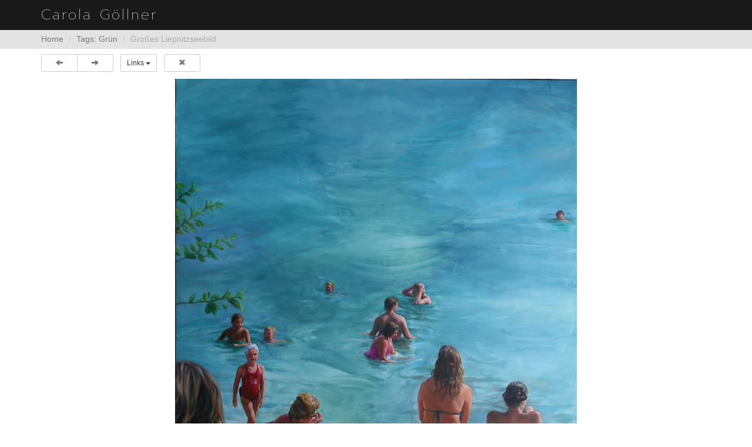

--- FILE ---
content_type: text/html
request_url: http://carola-goellner.de/similar/keywords/gruen/grosses-liepnitzseebild.html
body_size: 1924
content:
<!DOCTYPE html>
<html>
<head>
    <meta charset="UTF-8">
    <title>Carola Göllner &raquo; Großes Liepnitzseebild</title>

    <link rel="canonical" href="http://www.carola-goelner.de/works/grosses-liepnitzseebild.html" />

    <meta name="viewport" content="width=device-width, initial-scale=1.0">

    <meta name="author" content="Carola Göllner" />
    

    <link href="https://fonts.googleapis.com/css?family=Prompt:100,200" rel="stylesheet">
    <link rel="stylesheet" href="https://maxcdn.bootstrapcdn.com/bootstrap/3.3.6/css/bootstrap.min.css" />
    <link rel="stylesheet" href="/css/screen.css">
    <link rel="stylesheet" href="/css/bootstrap-override.css">

    <link href="/img/favicon.ico" rel="shortcut icon">

    <meta name="robots" content="index, follow">
</head>

<body>
<div class=" bootstrap-override">
<nav class="navbar navbar-fixed-top">
    <div class="container">
        <!-- Brand and toggle get grouped for better mobile display -->
        <div class="navbar-header">
            <a class="navbar-brand" href="/">Carola Göllner</a>
        </div>

        <!-- Collect the nav links, forms, and other content for toggling -->
        <div class="attribute-filter">
            <div class="collapse navbar-collapse" id="main-navbar-collapse-1">
                <form class="navbar-form navbar-right" role="search">
                    <div class="form-group">
                        <input type="text" class="form-control" placeholder="Nach Bildeigenschaft filtern">
                    </div>
                </form>
            </div><!-- /.navbar-collapse -->
        </div>
    </div><!-- /.container -->
</nav>
<div class="breadcrumb-container">
    <div class="container">
        <ol class="breadcrumb">
            <li><a href="/">Home</a></li>
            <li><a href="/similar/keywords/gruen/">Tags: Grün</a></li>
            <li class="active">Großes Liepnitzseebild</li>
        </ol>
    </div>
</div>

</div>

<div class="screen-high-container bootstrap-override">
    <div class="container">
        <div class="row">
            <div class="col-md-12 main-layout-content">
                
<div class="row">
    <div class="col-md-12">
        <div class="img-navigation-btns">
            <div class="btn-toolbar" role="toolbar">
                <div class="btn-group btn-group-sm" role="group">
                    <a href="u-bahnhof-gneisenaustrasse.html"
                       class="btn btn-default previous-work"><span class="glyphicon glyphicon-arrow-left"></span></a>
                    <a href="the-call-4.html"
                       class="btn btn-default next-work"><span class="glyphicon glyphicon-arrow-right"></span></a>
                </div>
                <div class="btn-group btn-group-sm links">
                    <button type="button" class="btn btn-default dropdown-toggle" data-toggle="dropdown">
                        Links <span class="caret"></span>
                    </button>
                    <ul class="dropdown-menu">
                        
                            <li class="dropdown-header text-primary">Serie</li>
                            
                                <li><a href="/similar/series/strandbilder/index.html">Strandbilder</a></li>
                            
                            
                                <li role="separator" class="divider"></li>
                            
                        
                            <li class="dropdown-header text-primary">Datum</li>
                            
                                <li><a href="/similar/date/2014/index.html">2014</a></li>
                            
                            
                                <li role="separator" class="divider"></li>
                            
                        
                            <li class="dropdown-header text-primary">Material</li>
                            
                                <li><a href="/similar/material/oelfarbe-auf-leinwand/index.html">Ölfarbe auf Leinwand</a></li>
                            
                            
                                <li role="separator" class="divider"></li>
                            
                        
                            <li class="dropdown-header text-primary">Tags</li>
                            
                                <li><a href="/similar/keywords/brandenburg/index.html">Brandenburg</a></li>
                            
                                <li><a href="/similar/keywords/blau/index.html">Blau</a></li>
                            
                                <li><a href="/similar/keywords/gruen/index.html">Grün</a></li>
                            
                                <li><a href="/similar/keywords/see/index.html">See</a></li>
                            
                                <li><a href="/similar/keywords/kinder/index.html">Kinder</a></li>
                            
                                <li><a href="/similar/keywords/familie/index.html">Familie</a></li>
                            
                                <li><a href="/similar/keywords/maedchen/index.html">Mädchen</a></li>
                            
                                <li><a href="/similar/keywords/badekappe/index.html">Badekappe</a></li>
                            
                                <li><a href="/similar/keywords/ruecken/index.html">Rücken</a></li>
                            
                            
                        
                    </ul>
                </div>
            </div>
            <div class="btn-group btn-group-sm" role="group">
                <a href="index.html" class="btn btn-default"><span class="glyphicon glyphicon-remove"></span></a>
            </div>
        </div>
    </div>
</div>

<div class="row work">
    <div class="col-md-12">
        <div class="img-navigation-areas">
            <a href="u-bahnhof-gneisenaustrasse.html" class="previous-work"></a> <a href="the-call-4.html" class="next-work"></a>
        </div>
        <div class="image-and-description">
            <img src="/img/works/grosses-liepnitzseebild.jpg">
            <div class="legend">
                <h1 class="title">Großes Liepnitzseebild</h1> • <a class="text-nowrap" href="/similar/date/2014/index.html">2014</a> • <span class="text-nowrap unit-of-measurement">115 x 100 cm</span>
                • <a href="/similar/material/oelfarbe-auf-leinwand/index.html" class="text-nowrap">Ölfarbe auf Leinwand</a>
            </div>
        </div>
    </div>
</div>

            </div>
        </div>
    </div>

    <footer>
    <div class="container">
        <div class="row">
            <div class="col-md-12">
                <div class="row">
                    <div class="col-sm-6 col-xs-6 footer-nav">
                        <span><a href="/about.html">Kontakt</a></span>
                        <span><a href="/vita.html">Vita</a></span>
                    </div>
                    <div class="col-sm-6 col-xs-6 text-right">
                        <span>© Carola Göllner<span class="hidden-xs"> 2021</span></span>
                    </div>
                </div>
            </div>
        </div>
    </div>
</footer>

</div>

<script src="https://code.jquery.com/jquery-2.1.4.min.js"></script>
<script src="https://maxcdn.bootstrapcdn.com/bootstrap/3.3.6/js/bootstrap.min.js"></script>

<script src="/js/constants.js"></script>
<script src="/js/interaction.js"></script>
<script src="/js/presentation.js"></script>
<script src="/js/main.js"></script>


<script>
    cg.registerFn('domReady', cg.presentation.setWorkLegendPositionStatic);
    cg.registerFn('windowLoad', cg.presentation.resetWorkLegendPosition);
    cg.registerFn('windowLoad', cg.presentation.setMaxWorkImageHeight);
    cg.registerFn('windowResize', cg.presentation.setMaxWorkImageHeight);
</script>

<script async src="https://www.googletagmanager.com/gtag/js?id=UA-110089110-1"></script>
<script src="/js/analytics.js"></script>
<script>
    'use strict';

    cg.analytics.init();
</script>

</body>
</html>


--- FILE ---
content_type: text/css
request_url: http://carola-goellner.de/css/screen.css
body_size: 947
content:
html, body {
  height: 100%;
}

body {
  padding-top: 92px;
}

.screen-high-container {
  min-height: 100%;
  position: relative;
}

.screen-high-container > footer {
  position: absolute;
  bottom: 0;
  left: 0;
  width: 100%;
  background-color: rgba(0, 0, 0, 0.9);
  color: rgba(255, 255, 255, 0.9);
  padding-top: 2px;
  padding-bottom: 3px;
}

.screen-high-container > footer a {
  color: rgba(255, 255, 255, 0.9);
}

.attribute-filter {
  display: none;
}

.attribute-filter form {
  position: relative;
}

.main-layout-content {
  padding-bottom: 42px;
}

.main-layout-content .img-navigation-btns {
  display: flex;
  justify-content: flex-start;
}

.bp-eq-xs .main-layout-content .img-navigation-btns {
  justify-content: space-between;
}

.bp-gt-xs .main-layout-content .img-navigation-btns .links {
  margin-right: 12px;
  margin-left: 12px;
}

.main-layout-content .img-navigation-btns a {
  padding-left: 24px;
  padding-right: 24px;
  color: #777;
}

.thumbnails {
  display: flex;
  flex-direction: row;
  align-content: flex-start;
  align-items: flex-start;
  margin-left: -1px;
  margin-right: -1px;
}

.thumbnails-column {
  display: flex;
  flex-direction: column;
  max-width: 50%;
}

.thumbnail-item {
  flex-grow: 0;
  flex-shrink: 1;
  flex-basis: auto;
  box-sizing: border-box;
  padding: 1px;
}

.thumbnail-item img {
  width: 100%;
}

.work {
  margin-top: 12px;
}

.work .img-navigation-areas {
  z-index: 10;
  position: absolute;
  top: 0;
  left: 0;
  width: 100%;
  height: calc(100% - 6px);
}

.work .img-navigation-areas a {
  position: absolute;
  top: 0;
  bottom: 0;
}

.work .img-navigation-areas a.previous-work {
  left: 0;
  right: 50%;
}

.work .img-navigation-areas a.next-work {
  left: 50%;
  right: 0;
}

.work .image-and-description {
  position: relative;
  display: table;
  margin-left: auto;
  margin-right: auto;
}

.work .image-and-description img {
  display: block;
  margin-bottom: 8px;
}

.or-portrait .work .image-and-description img {
  max-height: calc(100vh - 240px);
  max-width: 100%;
}

.or-landscape .work .image-and-description img {
  max-width: 60%;
  margin-left: auto;
  margin-right: auto;
}

.work .image-and-description .legend {
  font-family: 'Prompt', sans-serif;
  font-weight: 300;
  width: 100%;
}

.or-portrait .work .image-and-description .legend {
  position: absolute;
}

.work .image-and-description .legend .title {
  font-weight: 600;
  display: inline;
  font-size: 18px;
}

.vita ul {
  padding-left: 0;
}

.vita ul li {
  list-style-type: none;
  margin-bottom: 6px;
}

.vita ul li:last-child {
  margin-bottom: 0;
}

.unit-of-measurement {
  word-spacing: -0.2em;
}

footer {
  color: rgba(255, 255, 255, 0.9);
}

footer .footer-nav {
  font-size: 0;
}

footer .footer-nav span {
  font-size: 14px;
}

footer .footer-nav span::after {
  content: "|";
  position: relative;
  top: -0.16em;
  font-size: 0.7em;
  padding-left: 0.9em;
  padding-right: 0.9em;
}

footer .footer-nav span:last-child::after {
  content: '';
}

@media (min-width: 1200px) {
  .attribute-filter .navbar-form .form-control {
    width: 300px;
  }
}


--- FILE ---
content_type: text/css
request_url: http://carola-goellner.de/css/bootstrap-override.css
body_size: 639
content:
.bootstrap-override h1, .bootstrap-override h2, .bootstrap-override h3, .bootstrap-override h4, .bootstrap-override h5, .bootstrap-override h6 {
  font-family: 'Prompt', sans-serif;
}

.bootstrap-override .navbar-fixed-top {
  background-color: rgba(0, 0, 0, 0.9);
  margin-bottom: 0;
}

.bootstrap-override .navbar-fixed-top .navbar-brand {
  font-family: 'Prompt', sans-serif;
  font-size: 24px;
  font-weight: 100;
  letter-spacing: 3px;
  color: rgba(255, 255, 255, 0.9);
}

.bootstrap-override .nav > li > a:focus, .bootstrap-override .nav > li > a:hover {
  background-color: transparent;
}

.bootstrap-override .breadcrumb-container {
  position: fixed;
  top: 51px;
  right: 0;
  left: 0;
  z-index: 1020;
  background-color: rgba(224, 224, 224, 0.9);
}

.bootstrap-override .breadcrumb-container .breadcrumb {
  background-color: transparent;
  padding: 8px 0 4px;
  margin-bottom: 0;
}

.bootstrap-override .breadcrumb-container .breadcrumb li {
  line-height: 15px;
  overflow: hidden;
}

.bp-eq-xs .bootstrap-override .breadcrumb-container .breadcrumb li {
  max-width: 100px;
  white-space: nowrap;
  text-overflow: ellipsis;
}

.bootstrap-override .breadcrumb-container .breadcrumb li a {
  color: #777;
}

.bootstrap-override .breadcrumb-container .breadcrumb li.active {
  color: #aaa;
}

.bp-eq-xs .bootstrap-override .breadcrumb-container .breadcrumb li.active {
  max-width: calc(100vw - 180px);
}

.bootstrap-override .dropdown-header {
  color: #337ab7;
}

.bootstrap-override h1.similar {
  margin-top: 0.5em;
  margin-bottom: 0.6em;
  font-size: 20px;
}

.bootstrap-override .dropdown-menu .divider {
  margin-top: 7px;
  margin-bottom: 7px;
}

.bootstrap-override .dropdown-menu > li > a {
  padding-top: 2px;
  padding-bottom: 2px;
}

.bootstrap-override .legend a {
  color: #333;
}

@media (max-width: 767px) {
  .bootstrap-override .visible-xs {
    display: flex !important;
  }
}

@media (min-width: 768px) and (max-width: 991px) {
  .bootstrap-override .visible-sm {
    display: flex !important;
  }
}

@media (min-width: 992px) and (max-width: 1199px) {
  .bootstrap-override .visible-md {
    display: flex !important;
  }
}

@media (min-width: 1200px) {
  .bootstrap-override .visible-lg {
    display: flex !important;
  }
}


--- FILE ---
content_type: text/javascript
request_url: http://carola-goellner.de/js/main.js
body_size: 627
content:
var cg = cg || {};

(function(namespace) {
    'use strict';
    
    namespace.registerFn = registerFn;
    
    var registeredFns = {
        domReady: [],
        windowLoad: [],
        windowResize: [],
        windowScroll: []
    };
    
    init();
    
    function init() {
        registerFn('domReady', cg.presentation.setClientStateClasses);
        registerFn('windowResize', cg.presentation.setClientStateClasses);
        registerFn('windowLoad', cg.interaction.storeLastPage, 10);
    }
    
    function registerFn(key, fn, priority) {
        if (!priority) {
            priority = findNextEmptyIndex(registeredFns[key]);
        }
        
        registeredFns[key][priority] = fn;
    }
    
    $(function() {
        registeredFns.domReady.forEach(function(fn) {
            if (fn) {
                fn();
            }
        })
    });
    
    $(window).on('load', function() {
        registeredFns.windowLoad.forEach(function(fn) {
            if (fn) {
                fn();
            }
        });
    });
    
    $(window).on('resize', debounce(function() {
        registeredFns.windowResize.forEach(function(fn) {
            if (fn) {
                fn();
            }
        });
    }, 250));
    
    $(window).on('scroll', debounce(function() {
        registeredFns.windowScroll.forEach(function(fn) {
            if (fn) {
                fn();
            }
        });
    }, 250));
    
    function debounce(func, wait, immediate) {
        var timeout;
        return function() {
            var context = this;
            var args = arguments;
            var callNow = immediate && !timeout;
            
            clearTimeout(timeout);
            timeout = setTimeout(later, wait);
            if (callNow) {
                func.apply(context, args);
            }
            
            function later() {
                timeout = null;
                if (!immediate) {
                    func.apply(context, args);
                }
            }
        };
    }
    
    function findNextEmptyIndex(arr) {
        for (var i = 0; i < arr.length; i++) {
            if (!arr[i]) {
                return i;
            }
        }
        
        return arr.length;
    }
})(cg);


--- FILE ---
content_type: text/javascript
request_url: http://carola-goellner.de/js/interaction.js
body_size: 537
content:
var cg = cg || {};
cg.interaction = cg.interaction || {};

(function(namespace) {
    namespace.setVerticalScroll = setVerticalScroll;
    namespace.scrollToLastLocation = scrollToLastLocation;
    namespace.storeLastPage = storeLastPage;
    
    function setVerticalScroll(scrollPosition) {
        var verticalScrollData = getVerticalScrollData();
        verticalScrollData[window.location.pathname] = scrollPosition || $(window).scrollTop();
        
        sessionStorage.setItem(cg.constants.storageKeys.verticalScroll, JSON.stringify(verticalScrollData));
    }
    
    function scrollToLastLocation() {
        var verticalScrollData = getVerticalScrollData();
        var dataForThisPage = verticalScrollData[window.location.pathname];
        
        if (!isCurrentPageParentOfLastVisited()) {
            setVerticalScroll(0);
            
            return;
        }
        
        if (dataForThisPage) {
            $('body, html').animate({
                scrollTop: dataForThisPage
            }, 300);
        }
    }
    
    function getVerticalScrollData() {
        return JSON.parse(sessionStorage.getItem(cg.constants.storageKeys.verticalScroll)) || {};
    }
    
    function storeLastPage() {
        sessionStorage.setItem(cg.constants.storageKeys.lastVisitedPathname, window.location.pathname);
    }
    
    function isCurrentPageParentOfLastVisited() {
        if (sessionStorage.getItem(cg.constants.storageKeys.lastVisitedPathname)) {
            return sessionStorage.getItem(cg.constants.storageKeys.lastVisitedPathname)
                .indexOf(getRelevantPathFragment(window.location.pathname)) > -1;
            
        } else {
            return false;
        }
    }
    
    function getRelevantPathFragment(pathname) {
        return pathname.replace('index.html', '');
    }
    
})(cg.interaction);


--- FILE ---
content_type: text/javascript
request_url: http://carola-goellner.de/js/presentation.js
body_size: 798
content:
var cg = cg || {};
cg.presentation = cg.presentation || {};

(function(namespace) {
    'use strict';

    namespace.setClientStateClasses = setClientStateClasses;
    namespace.setMaxWorkImageHeight = setMaxWorkImageHeight;
    namespace.setWorkLegendPositionStatic = setWorkLegendPositionStatic;
    namespace.resetWorkLegendPosition = resetWorkLegendPosition;

    namespace.activeBreakpoint = null;

    function setClientStateClasses() {
        deleteClientStateCssClasses();

        setBreakpointClasses();
        setOrientationClasses();
    }

    function setBreakpointClasses() {
        let cssMediaWidth = window.outerWidth;

        for (let i = 0; i < cg.constants.breakpoints.length; i++) {
            let breakpoint = cg.constants.breakpoints[i];

            if (cssMediaWidth > breakpoint.max) {
                $('body').addClass(cg.constants.clientStateClassPrefixes.breakpoint + 'gt-' + breakpoint.id);

            } else if (cssMediaWidth < breakpoint.min) {
                $('body').addClass(cg.constants.clientStateClassPrefixes.breakpoint + 'lt-' + breakpoint.id);

            } else {
                $('body').addClass(cg.constants.clientStateClassPrefixes.breakpoint + 'eq-' + breakpoint.id);
                namespace.activeBreakpoint = breakpoint;
            }
        }
    }

    function setOrientationClasses() {
        if (isPortraitOrientation()) {
            $('body').addClass(cg.constants.clientStateClassPrefixes.orientation + 'portrait');

        } else {
            $('body').addClass(cg.constants.clientStateClassPrefixes.orientation + 'landscape');
        }
    }

    function setMaxWorkImageHeight() {
        $('.work .image-and-description img').css('max-height', function() {
            if (isPortraitOrientation()) {
                return ($(window).innerHeight() - 240) + 'px';

            } else {
                return 'none';
            }
        });
    }

    function resetWorkLegendPosition() {
        $('.image-and-description .legend').css('position', '');
    }

    function setWorkLegendPositionStatic() {
        $('.image-and-description .legend').css('position', 'static');
    }

    function isPortraitOrientation() {
        let availableWidth = $('.screen-high-container > .container').innerWidth();
        let availableHeight = $(window).innerHeight();

        return availableHeight > availableWidth * 0.66;
    }

    function deleteClientStateCssClasses() {
        $('body').removeClass(function(index, allCssClasses) {
            let currentCssClasses = allCssClasses.split(' ');
            let cssClassesToBeRemoved = [];

            for (let i = 0; i < currentCssClasses.length; i++) {
                let cssClass = currentCssClasses[i];

                if (cssClass.indexOf(cg.constants.clientStateClassPrefixes.breakpoint) !== -1 || cssClass.indexOf(cg.constants.clientStateClassPrefixes.orientation) !== -1) {
                    cssClassesToBeRemoved.push(cssClass);
                }
            }

            return cssClassesToBeRemoved.join(' ');
        });
    }
})(cg.presentation);


--- FILE ---
content_type: text/javascript
request_url: http://carola-goellner.de/js/constants.js
body_size: 344
content:
var cg = cg || {};
cg.constants = cg.constants || {};

(function(namespace) {
    namespace.breakpoints = [
        {
            id: 'xs',
            min: 0,
            max: 767,
            cols: 2
        },
        {
            id: 'sm',
            min: 768,
            max: 991,
            cols: 3
        },
        {
            id: 'md',
            min: 992,
            max: 1199,
            cols: 4
        },
        {
            id: 'lg',
            min: 1200,
            cols: 5
        }
    ];
    namespace.clientStateClassPrefixes = {
        breakpoint: 'bp-',
        orientation: 'or-'
    };
    namespace.heightOfThumbsColumnCorrectionFactor = 0.8;
    namespace.storageKeys = {
        verticalScroll: 'vertical-scroll',
        lastVisitedPathname: 'last-visited-pathname'
    };
    
})(cg.constants);


--- FILE ---
content_type: text/javascript
request_url: http://carola-goellner.de/js/analytics.js
body_size: 307
content:
var cg = cg || {};
cg.analytics = cg.analytics || {};

(function(namespace) {
    namespace.init = init;
    
    function init() {
        var useAnalytics = true;
    
        try {
            if (window.location.host.indexOf('carola-goellner.de') === -1) {
                useAnalytics = false;
            }
        } catch (e) {
            useAnalytics = true;
        }
    
        if (useAnalytics) {
            window.dataLayer = window.dataLayer || [];
        
            function gtag() {dataLayer.push(arguments);}
        
            gtag('js', new Date());
            gtag('config', 'UA-110089110-1');
        }
    }
})(cg.analytics);
